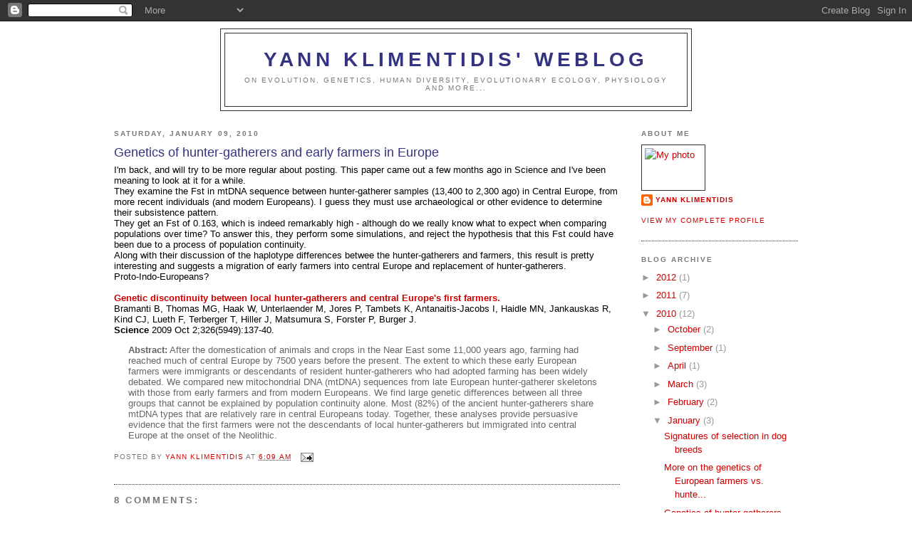

--- FILE ---
content_type: text/html; charset=UTF-8
request_url: https://yannklimentidis.blogspot.com/2010/01/genetics-of-hunter-gatherers-and-early.html?showComment=1263086529479
body_size: 13321
content:
<!DOCTYPE html>
<html xmlns='http://www.w3.org/1999/xhtml' xmlns:b='http://www.google.com/2005/gml/b' xmlns:data='http://www.google.com/2005/gml/data' xmlns:expr='http://www.google.com/2005/gml/expr'>
<head>
<link href='https://www.blogger.com/static/v1/widgets/2944754296-widget_css_bundle.css' rel='stylesheet' type='text/css'/>
<meta content='vsqQFoz4aHdcniPPk1HhZQXe31wkF8fvpIV/jE4CkGI=' name='verify-v1'/>
<meta content='text/html; charset=UTF-8' http-equiv='Content-Type'/>
<meta content='blogger' name='generator'/>
<link href='https://yannklimentidis.blogspot.com/favicon.ico' rel='icon' type='image/x-icon'/>
<link href='http://yannklimentidis.blogspot.com/2010/01/genetics-of-hunter-gatherers-and-early.html' rel='canonical'/>
<link rel="alternate" type="application/atom+xml" title="Yann Klimentidis&#39; Weblog - Atom" href="https://yannklimentidis.blogspot.com/feeds/posts/default" />
<link rel="alternate" type="application/rss+xml" title="Yann Klimentidis&#39; Weblog - RSS" href="https://yannklimentidis.blogspot.com/feeds/posts/default?alt=rss" />
<link rel="service.post" type="application/atom+xml" title="Yann Klimentidis&#39; Weblog - Atom" href="https://www.blogger.com/feeds/23084925/posts/default" />

<!--Can't find substitution for tag [blog.ieCssRetrofitLinks]-->
<meta content='http://yannklimentidis.blogspot.com/2010/01/genetics-of-hunter-gatherers-and-early.html' property='og:url'/>
<meta content='Genetics of hunter-gatherers and early farmers in Europe' property='og:title'/>
<meta content='I&#39;m back, and will try to be more regular about posting. This paper came out a few months ago in Science and I&#39;ve been meaning to look at it...' property='og:description'/>
<title>Yann Klimentidis' Weblog: Genetics of hunter-gatherers and early farmers in Europe</title>
<link href='http://klimentidis.googlepages.com/preview_16x16.png' rel='shortcut icon'/>
<style id='page-skin-1' type='text/css'><!--
/*
-----------------------------------------------
Blogger Template Style
Name:     Minima Black
Designer: Douglas Bowman
URL:      www.stopdesign.com
Date:     26 Feb 2004
Updated by: Blogger Team
----------------------------------------------- */
/* Variable definitions
====================
<Variable name="bgcolor" description="Page Background Color"
type="color" default="#000">
<Variable name="textcolor" description="Text Color"
type="color" default="#ccc">
<Variable name="linkcolor" description="Link Color"
type="color" default="#9ad">
<Variable name="pagetitlecolor" description="Blog Title Color"
type="color" default="#ccc">
<Variable name="descriptioncolor" description="Blog Description Color"
type="color" default="#777">
<Variable name="titlecolor" description="Post Title Color"
type="color" default="#ad9">
<Variable name="bordercolor" description="Border Color"
type="color" default="#333">
<Variable name="sidebarcolor" description="Sidebar Title Color"
type="color" default="#777">
<Variable name="sidebartextcolor" description="Sidebar Text Color"
type="color" default="#999">
<Variable name="visitedlinkcolor" description="Visited Link Color"
type="color" default="#a7a">
<Variable name="bodyfont" description="Text Font"
type="font" default="normal normal 100% 'Trebuchet MS',Trebuchet,Verdana,Sans-serif">
<Variable name="headerfont" description="Sidebar Title Font"
type="font"
default="normal bold 78% 'Trebuchet MS',Trebuchet,Arial,Verdana,Sans-serif">
<Variable name="pagetitlefont" description="Blog Title Font"
type="font"
default="normal bold 200% 'Trebuchet MS',Trebuchet,Verdana,Sans-serif">
<Variable name="descriptionfont" description="Blog Description Font"
type="font"
default="normal normal 78% 'Trebuchet MS', Trebuchet, Verdana, Sans-serif">
<Variable name="postfooterfont" description="Post Footer Font"
type="font"
default="normal normal 78% 'Trebuchet MS', Trebuchet, Arial, Verdana, Sans-serif">
*/
/* Use this with templates/template-twocol.html */
body {
background:#ffffff;
margin:0;
color:#000000;
font: x-small "Trebuchet MS", Trebuchet, Verdana, Sans-serif;
font-size/* */:/**/small;
font-size: /**/small;
text-align: center;
}
a:link {
color:#cc0000;
text-decoration:none;
}
a:visited {
color:#aa77aa;
text-decoration:none;
}
a:hover {
color:#333380;
text-decoration:underline;
}
a img {
border-width:0;
}
/* Header
-----------------------------------------------
*/
#header-wrapper {
width:660px;
margin:0 auto 10px;
border:1px solid #333333;
}
#header-inner {
background-position: center;
margin-left: auto;
margin-right: auto;
}
#header {
margin: 5px;
border: 1px solid #333333;
text-align: center;
color:#333380;
}
#header h1 {
margin:5px 5px 0;
padding:15px 20px .25em;
line-height:1.2em;
text-transform:uppercase;
letter-spacing:.2em;
font: normal bold 218% Trebuchet, Trebuchet MS, Arial, sans-serif;
}
#header a {
color:#333380;
text-decoration:none;
}
#header a:hover {
color:#333380;
}
#header .description {
margin:0 5px 5px;
padding:0 20px 15px;
max-width:700px;
text-transform:uppercase;
letter-spacing:.2em;
line-height: 1.4em;
font: normal normal 78% 'Trebuchet MS', Trebuchet, Verdana, Sans-serif;
color: #777777;
}
#header img {
margin-left: auto;
margin-right: auto;
}
/* Outer-Wrapper
----------------------------------------------- */
#outer-wrapper {
width: 960px;
margin:0 auto;
padding:10px;
text-align:left;
font: normal normal 100% Verdana, sans-serif;
}
#main-wrapper {
width: 710px;
float: left;
word-wrap: break-word; /* fix for long text breaking sidebar float in IE */
overflow: hidden;     /* fix for long non-text content breaking IE sidebar float */
}
#sidebar-wrapper {
width: 220px;
float: right;
word-wrap: break-word; /* fix for long text breaking sidebar float in IE */
overflow: hidden;     /* fix for long non-text content breaking IE sidebar float */
}
/* Headings
----------------------------------------------- */
h2 {
margin:1.5em 0 .75em;
font:normal bold 78% 'Trebuchet MS',Trebuchet,Arial,Verdana,Sans-serif;
line-height: 1.4em;
text-transform:uppercase;
letter-spacing:.2em;
color:#777777;
}
/* Posts
-----------------------------------------------
*/
h2.date-header {
margin:1.5em 0 .5em;
}
.post {
margin:.5em 0 0.5em;
border-bottom:1px dotted #333333;
padding-bottom:1.5em;
}
.post h3 {
margin:.25em 0 0;
padding:0 0 4px;
font-size:140%;
font-weight:normal;
line-height:1.4em;
color:#333380;
}
.post h3 a, .post h3 a:visited, .post h3 strong {
display:block;
text-decoration:none;
color:#333380;
font-weight:bold;
}
.post h3 strong, .post h3 a:hover {
color:#000000;
}
.post p {
margin:0 0 .75em;
line-height:1.6em;
}
.post-footer {
margin: .75em 0;
color:#777777;
text-transform:uppercase;
letter-spacing:.1em;
font: normal normal 78% 'Trebuchet MS', Trebuchet, Arial, Verdana, Sans-serif;
line-height: 1.4em;
}
.comment-link {
margin-left:.6em;
}
.post img {
padding:4px;
border:1px solid #333333;
}
.post blockquote {
margin:1em 20px;
}
.post blockquote p {
margin:.75em 0;
}
/* Comments
----------------------------------------------- */
#comments h4 {
margin:1em 0;
font-weight: bold;
line-height: 1.4em;
text-transform:uppercase;
letter-spacing:.2em;
color: #777777;
}
#comments-block {
margin:1em 0 1.5em;
line-height:1.6em;
}
#comments-block .comment-author {
margin:.5em 0;
}
#comments-block .comment-body {
margin:.25em 0 0;
}
#comments-block .comment-footer {
margin:-.25em 0 2em;
line-height: 1.4em;
text-transform:uppercase;
letter-spacing:.1em;
}
#comments-block .comment-body p {
margin:0 0 .75em;
}
.deleted-comment {
font-style:italic;
color:gray;
}
.feed-links {
clear: both;
line-height: 2.5em;
}
#blog-pager-newer-link {
float: left;
}
#blog-pager-older-link {
float: right;
}
#blog-pager {
text-align: center;
}
/* Sidebar Content
----------------------------------------------- */
.sidebar {
color: #999999;
line-height: 1.5em;
}
.sidebar ul {
list-style:none;
margin:0 0 0;
padding:0 0 0;
}
.sidebar li {
margin:0;
padding:0 0 .25em 15px;
text-indent:-15px;
line-height:1.5em;
}
.sidebar .widget, .main .widget {
border-bottom:1px dotted #333333;
margin:0 0 1.5em;
padding:0 0 1.5em;
}
.main .Blog {
border-bottom-width: 0;
}
/* Profile
----------------------------------------------- */
.profile-img {
float: left;
margin: 0 5px 5px 0;
padding: 4px;
border: 1px solid #333333;
}
.profile-data {
margin:0;
text-transform:uppercase;
letter-spacing:.1em;
font: normal normal 78% 'Trebuchet MS', Trebuchet, Arial, Verdana, Sans-serif;
color: #777777;
font-weight: bold;
line-height: 1.6em;
}
.profile-datablock {
margin:.5em 0 .5em;
}
.profile-textblock {
margin: 0.5em 0;
line-height: 1.6em;
}
.profile-link {
font: normal normal 78% 'Trebuchet MS', Trebuchet, Arial, Verdana, Sans-serif;
text-transform: uppercase;
letter-spacing: .1em;
}
/* Footer
----------------------------------------------- */
#footer {
width:660px;
clear:both;
margin:0 auto;
padding-top:15px;
line-height: 1.6em;
text-transform:uppercase;
letter-spacing:.1em;
text-align: center;
}
/** Page structure tweaks for layout editor wireframe */
body#layout #header {
margin-left: 0px;
margin-right: 0px;
}

--></style>
<link href='https://www.blogger.com/dyn-css/authorization.css?targetBlogID=23084925&amp;zx=255a0e9f-d5ae-4bec-81f4-d3aef5ff725c' media='none' onload='if(media!=&#39;all&#39;)media=&#39;all&#39;' rel='stylesheet'/><noscript><link href='https://www.blogger.com/dyn-css/authorization.css?targetBlogID=23084925&amp;zx=255a0e9f-d5ae-4bec-81f4-d3aef5ff725c' rel='stylesheet'/></noscript>
<meta name='google-adsense-platform-account' content='ca-host-pub-1556223355139109'/>
<meta name='google-adsense-platform-domain' content='blogspot.com'/>

</head>
<body>
<div class='navbar section' id='navbar'><div class='widget Navbar' data-version='1' id='Navbar1'><script type="text/javascript">
    function setAttributeOnload(object, attribute, val) {
      if(window.addEventListener) {
        window.addEventListener('load',
          function(){ object[attribute] = val; }, false);
      } else {
        window.attachEvent('onload', function(){ object[attribute] = val; });
      }
    }
  </script>
<div id="navbar-iframe-container"></div>
<script type="text/javascript" src="https://apis.google.com/js/platform.js"></script>
<script type="text/javascript">
      gapi.load("gapi.iframes:gapi.iframes.style.bubble", function() {
        if (gapi.iframes && gapi.iframes.getContext) {
          gapi.iframes.getContext().openChild({
              url: 'https://www.blogger.com/navbar/23084925?po\x3d8602490260092541732\x26origin\x3dhttps://yannklimentidis.blogspot.com',
              where: document.getElementById("navbar-iframe-container"),
              id: "navbar-iframe"
          });
        }
      });
    </script><script type="text/javascript">
(function() {
var script = document.createElement('script');
script.type = 'text/javascript';
script.src = '//pagead2.googlesyndication.com/pagead/js/google_top_exp.js';
var head = document.getElementsByTagName('head')[0];
if (head) {
head.appendChild(script);
}})();
</script>
</div></div>
<div id='outer-wrapper'><div id='wrap2'>
<!-- skip links for text browsers -->
<span id='skiplinks' style='display:none;'>
<a href='#main'>skip to main </a> |
      <a href='#sidebar'>skip to sidebar</a>
</span>
<div id='header-wrapper'>
<div class='header section' id='header'><div class='widget Header' data-version='1' id='Header1'>
<div id='header-inner'>
<div class='titlewrapper'>
<h1 class='title'>
<a href='https://yannklimentidis.blogspot.com/'>
Yann Klimentidis' Weblog
</a>
</h1>
</div>
<div class='descriptionwrapper'>
<p class='description'><span>on evolution, genetics, human diversity, evolutionary ecology, physiology and more...</span></p>
</div>
</div>
</div></div>
</div>
<div id='content-wrapper'>
<div id='main-wrapper'>
<div class='main section' id='main'><div class='widget Blog' data-version='1' id='Blog1'>
<div class='blog-posts hfeed'>

          <div class="date-outer">
        
<h2 class='date-header'><span>Saturday, January 09, 2010</span></h2>

          <div class="date-posts">
        
<div class='post-outer'>
<div class='post hentry uncustomized-post-template' itemprop='blogPost' itemscope='itemscope' itemtype='http://schema.org/BlogPosting'>
<meta content='23084925' itemprop='blogId'/>
<meta content='8602490260092541732' itemprop='postId'/>
<a name='8602490260092541732'></a>
<h3 class='post-title entry-title' itemprop='name'>
Genetics of hunter-gatherers and early farmers in Europe
</h3>
<div class='post-header'>
<div class='post-header-line-1'></div>
</div>
<div class='post-body entry-content' id='post-body-8602490260092541732' itemprop='description articleBody'>
I'm back, and will try to be more regular about posting. This paper came out a few months ago in Science and I've been meaning to look at it for a while.<br />They examine the Fst in mtDNA sequence between hunter-gatherer samples (13,400 to 2,300 ago) in Central Europe, from more recent individuals (and modern Europeans). I guess they must use archaeological or other evidence to determine their subsistence pattern.<br />They get an Fst of 0.163, which is indeed remarkably high - although do we really know what to expect when comparing populations over time? To answer this, they perform some simulations, and reject the hypothesis that this Fst could have been due to a process of population continuity.<br />Along with their discussion of the haplotype differences betwee the hunter-gatherers and farmers, this result is pretty interesting and suggests a migration of early farmers into central Europe and replacement of hunter-gatherers.<br />Proto-Indo-Europeans?<br /><br /><a href="http://www.sciencemag.org/cgi/content/abstract/326/5949/137"><span style="font-weight: bold;">Genetic discontinuity between local hunter-gatherers and central Europe's first farmers.</span></a><br />Bramanti B, Thomas MG, Haak W, Unterlaender M, Jores P, Tambets K, Antanaitis-Jacobs I, Haidle MN, Jankauskas R, Kind CJ, Lueth F, Terberger T, Hiller J, Matsumura S, Forster P, Burger J.<br /><span style="font-weight: bold;">Science</span> 2009 Oct 2;326(5949):137-40.<br /><span style="font-weight: bold;"></span><blockquote style="color: rgb(102, 102, 102);"><span style="font-weight: bold;">Abstract:</span> After the domestication of animals and crops in the Near East some 11,000 years ago, farming had reached much of central Europe by 7500 years before the present. The extent to which these early European farmers were immigrants or descendants of resident hunter-gatherers who had adopted farming has been widely debated. We compared new mitochondrial DNA (mtDNA) sequences from late European hunter-gatherer skeletons with those from early farmers and from modern Europeans. We find large genetic differences between all three groups that cannot be explained by population continuity alone. Most (82%) of the ancient hunter-gatherers share mtDNA types that are relatively rare in central Europeans today. Together, these analyses provide persuasive evidence that the first farmers were not the descendants of local hunter-gatherers but immigrated into central Europe at the onset of the Neolithic.</blockquote>
<div style='clear: both;'></div>
</div>
<div class='post-footer'>
<div class='post-footer-line post-footer-line-1'>
<span class='post-author vcard'>
Posted by
<span class='fn' itemprop='author' itemscope='itemscope' itemtype='http://schema.org/Person'>
<meta content='https://www.blogger.com/profile/08967411331213363781' itemprop='url'/>
<a class='g-profile' href='https://www.blogger.com/profile/08967411331213363781' rel='author' title='author profile'>
<span itemprop='name'>Yann Klimentidis</span>
</a>
</span>
</span>
<span class='post-timestamp'>
at
<meta content='http://yannklimentidis.blogspot.com/2010/01/genetics-of-hunter-gatherers-and-early.html' itemprop='url'/>
<a class='timestamp-link' href='https://yannklimentidis.blogspot.com/2010/01/genetics-of-hunter-gatherers-and-early.html' rel='bookmark' title='permanent link'><abbr class='published' itemprop='datePublished' title='2010-01-09T06:09:00-07:00'>6:09 AM</abbr></a>
</span>
<span class='post-comment-link'>
</span>
<span class='post-icons'>
<span class='item-action'>
<a href='https://www.blogger.com/email-post/23084925/8602490260092541732' title='Email Post'>
<img alt='' class='icon-action' height='13' src='https://resources.blogblog.com/img/icon18_email.gif' width='18'/>
</a>
</span>
<span class='item-control blog-admin pid-1730351713'>
<a href='https://www.blogger.com/post-edit.g?blogID=23084925&postID=8602490260092541732&from=pencil' title='Edit Post'>
<img alt='' class='icon-action' height='18' src='https://resources.blogblog.com/img/icon18_edit_allbkg.gif' width='18'/>
</a>
</span>
</span>
<div class='post-share-buttons goog-inline-block'>
</div>
</div>
<div class='post-footer-line post-footer-line-2'>
<span class='post-labels'>
</span>
</div>
<div class='post-footer-line post-footer-line-3'>
<span class='post-location'>
</span>
</div>
</div>
</div>
<div class='comments' id='comments'>
<a name='comments'></a>
<h4>8 comments:</h4>
<div id='Blog1_comments-block-wrapper'>
<dl class='avatar-comment-indent' id='comments-block'>
<dt class='comment-author ' id='c8772679126711643759'>
<a name='c8772679126711643759'></a>
<div class="avatar-image-container vcard"><span dir="ltr"><a href="https://www.blogger.com/profile/12369840391933337204" target="" rel="nofollow" onclick="" class="avatar-hovercard" id="av-8772679126711643759-12369840391933337204"><img src="https://resources.blogblog.com/img/blank.gif" width="35" height="35" class="delayLoad" style="display: none;" longdesc="//blogger.googleusercontent.com/img/b/R29vZ2xl/AVvXsEgiHCR_ZPNXqrmnFDAoN7A10J1JiuXMRybsEwzHaaDfwfT5qC-oUkEoCuUce5SJmaPb5XBUpLHccw3JQQb6HL-YZLxXBCZYGrL1R2rLeu6ZMkDe-KV0v7CbOiF4tNjO/s45-c/neuk-bosquejo.jpg" alt="" title="Maju">

<noscript><img src="//blogger.googleusercontent.com/img/b/R29vZ2xl/AVvXsEgiHCR_ZPNXqrmnFDAoN7A10J1JiuXMRybsEwzHaaDfwfT5qC-oUkEoCuUce5SJmaPb5XBUpLHccw3JQQb6HL-YZLxXBCZYGrL1R2rLeu6ZMkDe-KV0v7CbOiF4tNjO/s45-c/neuk-bosquejo.jpg" width="35" height="35" class="photo" alt=""></noscript></a></span></div>
<a href='https://www.blogger.com/profile/12369840391933337204' rel='nofollow'>Maju</a>
said...
</dt>
<dd class='comment-body' id='Blog1_cmt-8772679126711643759'>
<p>
Welcome back. :)<br /><br />I must say I find Bramanti&#39;s paper pretty good in the context of what has been done on aDNA. They bothered checking for coding region mutations, resolving nearly all doubts re. the haplogroup adscription (HVS-only research is what has dominated the field and leaves way too many incognites). However some of the populations they study are in fact hunter-gatherers from the Neolithic period and very possibly reverted hunter-gatherers with a direct connection with the Dniepr-Don Neolithic. But at least the Swabian data is from true Paleolithic and Epipaleolithic peoples and that is quite revealing. <br /><br />Another limitation is that they use Haaks&#39; data for Danubian Neolithics, and this is based on HVS-only sequences and oversampled certain (minor and peripherical) region of East Germany. So the conclusions are not so clear after all. <br /><br /><i>Proto-Indo-Europeans?</i><br /><br />Probably not. <br /><br />I have reviewed all the aDNA data for Europe <a href="http://leherensuge.blogspot.com/2009/10/european-ancient-mtdna-in-sequential.html" rel="nofollow">in this post</a> and late Chalcolithic/Bronze Kurgan-derived IEs have different signatures, with much less T and no N1a anymore (instead K and H are dominant but varying from place and specially period, U5 also reappears for Urnfields Low Saxony).
</p>
</dd>
<dd class='comment-footer'>
<span class='comment-timestamp'>
<a href='https://yannklimentidis.blogspot.com/2010/01/genetics-of-hunter-gatherers-and-early.html?showComment=1263077735807#c8772679126711643759' title='comment permalink'>
3:55 PM
</a>
<span class='item-control blog-admin pid-181464454'>
<a class='comment-delete' href='https://www.blogger.com/comment/delete/23084925/8772679126711643759' title='Delete Comment'>
<img src='https://resources.blogblog.com/img/icon_delete13.gif'/>
</a>
</span>
</span>
</dd>
<dt class='comment-author blog-author' id='c8701163535987025130'>
<a name='c8701163535987025130'></a>
<div class="avatar-image-container vcard"><span dir="ltr"><a href="https://www.blogger.com/profile/08967411331213363781" target="" rel="nofollow" onclick="" class="avatar-hovercard" id="av-8701163535987025130-08967411331213363781"><img src="https://resources.blogblog.com/img/blank.gif" width="35" height="35" class="delayLoad" style="display: none;" longdesc="//4.bp.blogspot.com/_dRj9DN75euI/Sat1aLbaZrI/AAAAAAAAAio/pW2BE9OQ0e0/S45-s35/250014403_de95e200d9.jpg" alt="" title="Yann Klimentidis">

<noscript><img src="//4.bp.blogspot.com/_dRj9DN75euI/Sat1aLbaZrI/AAAAAAAAAio/pW2BE9OQ0e0/S45-s35/250014403_de95e200d9.jpg" width="35" height="35" class="photo" alt=""></noscript></a></span></div>
<a href='https://www.blogger.com/profile/08967411331213363781' rel='nofollow'>Yann Klimentidis</a>
said...
</dt>
<dd class='comment-body' id='Blog1_cmt-8701163535987025130'>
<p>
Thanks for the info Maju.
</p>
</dd>
<dd class='comment-footer'>
<span class='comment-timestamp'>
<a href='https://yannklimentidis.blogspot.com/2010/01/genetics-of-hunter-gatherers-and-early.html?showComment=1263086529479#c8701163535987025130' title='comment permalink'>
6:22 PM
</a>
<span class='item-control blog-admin pid-1730351713'>
<a class='comment-delete' href='https://www.blogger.com/comment/delete/23084925/8701163535987025130' title='Delete Comment'>
<img src='https://resources.blogblog.com/img/icon_delete13.gif'/>
</a>
</span>
</span>
</dd>
<dt class='comment-author ' id='c4692704506335618668'>
<a name='c4692704506335618668'></a>
<div class="avatar-image-container avatar-stock"><span dir="ltr"><a href="http://Snowflake AZ" target="" rel="nofollow" onclick=""><img src="//resources.blogblog.com/img/blank.gif" width="35" height="35" alt="" title="Amber Faith">

</a></span></div>
<a href='http://Snowflake+AZ' rel='nofollow'>Amber Faith</a>
said...
</dt>
<dd class='comment-body' id='Blog1_cmt-4692704506335618668'>
<p>
Fascinating blog in every aspect and article... sidebar question from an artist who paints paleo-scenes and subjects: are there any specific ethnic groups/haplo or otherwise, who possess a discernable sagittal keel?<br />I know a white Welsh-Scots-Nordic father and son, both have modeled for me, who ( like actor Patrick Stewart) have distinct sagittal keels. The father&#39;s keel was especially strong. Both men are 6/6&quot; and 6&#39;8&quot; respectively and have strong jaws. I understand the keel is related to jaw/bite power.<br />The keels so fascinate me ( thinking of Neander &amp; Heidelberg pates...lol) ..then I read only a few modern humans have this feature. Any info or ideas?<br />Thanks..........Amber
</p>
</dd>
<dd class='comment-footer'>
<span class='comment-timestamp'>
<a href='https://yannklimentidis.blogspot.com/2010/01/genetics-of-hunter-gatherers-and-early.html?showComment=1274729575737#c4692704506335618668' title='comment permalink'>
1:32 PM
</a>
<span class='item-control blog-admin pid-260633163'>
<a class='comment-delete' href='https://www.blogger.com/comment/delete/23084925/4692704506335618668' title='Delete Comment'>
<img src='https://resources.blogblog.com/img/icon_delete13.gif'/>
</a>
</span>
</span>
</dd>
<dt class='comment-author blog-author' id='c129055209970763336'>
<a name='c129055209970763336'></a>
<div class="avatar-image-container vcard"><span dir="ltr"><a href="https://www.blogger.com/profile/08967411331213363781" target="" rel="nofollow" onclick="" class="avatar-hovercard" id="av-129055209970763336-08967411331213363781"><img src="https://resources.blogblog.com/img/blank.gif" width="35" height="35" class="delayLoad" style="display: none;" longdesc="//4.bp.blogspot.com/_dRj9DN75euI/Sat1aLbaZrI/AAAAAAAAAio/pW2BE9OQ0e0/S45-s35/250014403_de95e200d9.jpg" alt="" title="Yann Klimentidis">

<noscript><img src="//4.bp.blogspot.com/_dRj9DN75euI/Sat1aLbaZrI/AAAAAAAAAio/pW2BE9OQ0e0/S45-s35/250014403_de95e200d9.jpg" width="35" height="35" class="photo" alt=""></noscript></a></span></div>
<a href='https://www.blogger.com/profile/08967411331213363781' rel='nofollow'>Yann Klimentidis</a>
said...
</dt>
<dd class='comment-body' id='Blog1_cmt-129055209970763336'>
<p>
Amber, I don&#39;t know how common sagittal keels are among modern humans. They&#39;re probably like big brow ridges or other ancestral traits that show up every now and then. I coulnd&#39;t speculate as to what ethnic group would have more of these but if it&#39;s a neanderthal like trait then one might think that they would happen more often in Europeans since there may have been gene flow between moderns and neanderthals in Europe. Sorry can&#39;t be of more help.<br />Yann
</p>
</dd>
<dd class='comment-footer'>
<span class='comment-timestamp'>
<a href='https://yannklimentidis.blogspot.com/2010/01/genetics-of-hunter-gatherers-and-early.html?showComment=1274730881727#c129055209970763336' title='comment permalink'>
1:54 PM
</a>
<span class='item-control blog-admin pid-1730351713'>
<a class='comment-delete' href='https://www.blogger.com/comment/delete/23084925/129055209970763336' title='Delete Comment'>
<img src='https://resources.blogblog.com/img/icon_delete13.gif'/>
</a>
</span>
</span>
</dd>
<dt class='comment-author ' id='c8871857767914534625'>
<a name='c8871857767914534625'></a>
<div class="avatar-image-container avatar-stock"><span dir="ltr"><img src="//resources.blogblog.com/img/blank.gif" width="35" height="35" alt="" title="Amber Faith">

</span></div>
Amber Faith
said...
</dt>
<dd class='comment-body' id='Blog1_cmt-8871857767914534625'>
<p>
Thanks Yann...I appreciate your kind reply. Since human skulls have been such perennial elements in my paintings of Neolithic/megalithic British sites for four decades, they prompt anatomical questions only the genome projects might explain.My subjects&#39; sagittal keels were not splendid crests, like Neanderthals. They are more subtle, like a flattened cord of bone running front nearly to back. Both men reported unusual molar, bicuspid and wisdom tooth roots also... and shocked dentists. ;) lol Also, both men reported to me surviving, unconcussed, direct head traumas in severe past accidents.<br />it has always puzzled me. Now with the newly-announced results of N + MH mixing, the Y-line mysteries of my favourite models may be explained.<br />I am now hooked on your blog posts!<br />cheers!<br />Amber
</p>
</dd>
<dd class='comment-footer'>
<span class='comment-timestamp'>
<a href='https://yannklimentidis.blogspot.com/2010/01/genetics-of-hunter-gatherers-and-early.html?showComment=1274740771367#c8871857767914534625' title='comment permalink'>
4:39 PM
</a>
<span class='item-control blog-admin pid-260633163'>
<a class='comment-delete' href='https://www.blogger.com/comment/delete/23084925/8871857767914534625' title='Delete Comment'>
<img src='https://resources.blogblog.com/img/icon_delete13.gif'/>
</a>
</span>
</span>
</dd>
<dt class='comment-author ' id='c7327700026502871886'>
<a name='c7327700026502871886'></a>
<div class="avatar-image-container vcard"><span dir="ltr"><a href="https://www.blogger.com/profile/00060647547250667963" target="" rel="nofollow" onclick="" class="avatar-hovercard" id="av-7327700026502871886-00060647547250667963"><img src="https://resources.blogblog.com/img/blank.gif" width="35" height="35" class="delayLoad" style="display: none;" longdesc="//4.bp.blogspot.com/_jSAffnzblEQ/SkaTyHlLaXI/AAAAAAAAAAk/tRIVa6lO5sM/S45-s35/Display%2BImage%2B1.png" alt="" title="Lou Alvis">

<noscript><img src="//4.bp.blogspot.com/_jSAffnzblEQ/SkaTyHlLaXI/AAAAAAAAAAk/tRIVa6lO5sM/S45-s35/Display%2BImage%2B1.png" width="35" height="35" class="photo" alt=""></noscript></a></span></div>
<a href='https://www.blogger.com/profile/00060647547250667963' rel='nofollow'>Lou Alvis</a>
said...
</dt>
<dd class='comment-body' id='Blog1_cmt-7327700026502871886'>
<p>
Amber, i posted in an unrelated blog here, about the newest studies of genetic signals of neanderthal in modern human populations.<br />http://www.eurekalert.org/pub_releases/2010-05/uoc--ngy042810.php<br /><br />though this study is inconclusive as regards significant functional operation of this genetic signal,  (only 1-4%) it does leave open the door to possible morphological changes and traits ) e.g. RDH-MC1 variant. I have a special interest in early human populations in west Eurasia, with emphasis on population replacement and genetic bottlenecking. Always weilling to share data.<br />I have seen this sagittal crest myself , in very small percentages of the population, as well as other anomalous cranial features.<br />I would love to look at your Illustrations, hopefully you have posted some online <br />and I too am now hooked on Yann&#39;s delightful blog.
</p>
</dd>
<dd class='comment-footer'>
<span class='comment-timestamp'>
<a href='https://yannklimentidis.blogspot.com/2010/01/genetics-of-hunter-gatherers-and-early.html?showComment=1274883392361#c7327700026502871886' title='comment permalink'>
8:16 AM
</a>
<span class='item-control blog-admin pid-1955439977'>
<a class='comment-delete' href='https://www.blogger.com/comment/delete/23084925/7327700026502871886' title='Delete Comment'>
<img src='https://resources.blogblog.com/img/icon_delete13.gif'/>
</a>
</span>
</span>
</dd>
<dt class='comment-author ' id='c8516222635793371974'>
<a name='c8516222635793371974'></a>
<div class="avatar-image-container avatar-stock"><span dir="ltr"><a href="http://www.9dollarperhead.com/" target="" rel="nofollow" onclick=""><img src="//resources.blogblog.com/img/blank.gif" width="35" height="35" alt="" title="price per head">

</a></span></div>
<a href='http://www.9dollarperhead.com/' rel='nofollow'>price per head</a>
said...
</dt>
<dd class='comment-body' id='Blog1_cmt-8516222635793371974'>
<p>
Another limitation is that they use Haaks&#39; data for Danubian Neolithics, and this is based on HVS-only sequences and oversampled certain (minor and peripherical) region of East Germany. So the conclusions are not so clear after all.
</p>
</dd>
<dd class='comment-footer'>
<span class='comment-timestamp'>
<a href='https://yannklimentidis.blogspot.com/2010/01/genetics-of-hunter-gatherers-and-early.html?showComment=1346804914951#c8516222635793371974' title='comment permalink'>
6:28 PM
</a>
<span class='item-control blog-admin pid-260633163'>
<a class='comment-delete' href='https://www.blogger.com/comment/delete/23084925/8516222635793371974' title='Delete Comment'>
<img src='https://resources.blogblog.com/img/icon_delete13.gif'/>
</a>
</span>
</span>
</dd>
<dt class='comment-author ' id='c2388366664660142942'>
<a name='c2388366664660142942'></a>
<div class="avatar-image-container avatar-stock"><span dir="ltr"><a href="https://www.blogger.com/profile/18258275886977731186" target="" rel="nofollow" onclick="" class="avatar-hovercard" id="av-2388366664660142942-18258275886977731186"><img src="//www.blogger.com/img/blogger_logo_round_35.png" width="35" height="35" alt="" title="Unknown">

</a></span></div>
<a href='https://www.blogger.com/profile/18258275886977731186' rel='nofollow'>Unknown</a>
said...
</dt>
<dd class='comment-body' id='Blog1_cmt-2388366664660142942'>
<p>
To anyone who may read this, I may have some insight into saggital keels. All the men in my family display pronounced saggital keels along with broad chins and naturally immense necks (My saggital keel at its highest is an inch above the smooth surface of my skull, starting at the beggining of my hairline and tapers down naturally with the back of my skull) <br /><br />There is a large amount of evidence pointing towards my family having Indo-European roots but still speculation. Also a blood test of the patriarchal members of my family stated we had &quot;abnormal amounts of Neanderthal DNA&quot;. <br /><br />But who&#39;s to say it&#39;s connected. (Also my cousins born of the matriarchal side of the family do not share this characteristic, it seems to be strictly contained to the Y gene)
</p>
</dd>
<dd class='comment-footer'>
<span class='comment-timestamp'>
<a href='https://yannklimentidis.blogspot.com/2010/01/genetics-of-hunter-gatherers-and-early.html?showComment=1436327496643#c2388366664660142942' title='comment permalink'>
9:51 PM
</a>
<span class='item-control blog-admin pid-1024873909'>
<a class='comment-delete' href='https://www.blogger.com/comment/delete/23084925/2388366664660142942' title='Delete Comment'>
<img src='https://resources.blogblog.com/img/icon_delete13.gif'/>
</a>
</span>
</span>
</dd>
</dl>
</div>
<p class='comment-footer'>
<a href='https://www.blogger.com/comment/fullpage/post/23084925/8602490260092541732' onclick='javascript:window.open(this.href, "bloggerPopup", "toolbar=0,location=0,statusbar=1,menubar=0,scrollbars=yes,width=640,height=500"); return false;'>Post a Comment</a>
</p>
</div>
</div>

        </div></div>
      
</div>
<div class='blog-pager' id='blog-pager'>
<span id='blog-pager-newer-link'>
<a class='blog-pager-newer-link' href='https://yannklimentidis.blogspot.com/2010/01/more-on-genetics-of-european-farmers-vs.html' id='Blog1_blog-pager-newer-link' title='Newer Post'>Newer Post</a>
</span>
<span id='blog-pager-older-link'>
<a class='blog-pager-older-link' href='https://yannklimentidis.blogspot.com/2009/09/are-uyghurs-recent-or-ancient.html' id='Blog1_blog-pager-older-link' title='Older Post'>Older Post</a>
</span>
<a class='home-link' href='https://yannklimentidis.blogspot.com/'>Home</a>
</div>
<div class='clear'></div>
<div class='post-feeds'>
</div>
</div></div>
</div>
<div id='sidebar-wrapper'>
<div class='sidebar section' id='sidebar'><div class='widget Profile' data-version='1' id='Profile1'>
<h2>About Me</h2>
<div class='widget-content'>
<a href='https://www.blogger.com/profile/08967411331213363781'><img alt='My photo' class='profile-img' height='55' src='//static.flickr.com/85/250014403_de95e200d9.jpg' width='80'/></a>
<dl class='profile-datablock'>
<dt class='profile-data'>
<a class='profile-name-link g-profile' href='https://www.blogger.com/profile/08967411331213363781' rel='author' style='background-image: url(//www.blogger.com/img/logo-16.png);'>
Yann Klimentidis
</a>
</dt>
</dl>
<a class='profile-link' href='https://www.blogger.com/profile/08967411331213363781' rel='author'>View my complete profile</a>
<div class='clear'></div>
</div>
</div><div class='widget BlogArchive' data-version='1' id='BlogArchive1'>
<h2>Blog Archive</h2>
<div class='widget-content'>
<div id='ArchiveList'>
<div id='BlogArchive1_ArchiveList'>
<ul class='hierarchy'>
<li class='archivedate collapsed'>
<a class='toggle' href='javascript:void(0)'>
<span class='zippy'>

        &#9658;&#160;
      
</span>
</a>
<a class='post-count-link' href='https://yannklimentidis.blogspot.com/2012/'>
2012
</a>
<span class='post-count' dir='ltr'>(1)</span>
<ul class='hierarchy'>
<li class='archivedate collapsed'>
<a class='toggle' href='javascript:void(0)'>
<span class='zippy'>

        &#9658;&#160;
      
</span>
</a>
<a class='post-count-link' href='https://yannklimentidis.blogspot.com/2012/03/'>
March
</a>
<span class='post-count' dir='ltr'>(1)</span>
</li>
</ul>
</li>
</ul>
<ul class='hierarchy'>
<li class='archivedate collapsed'>
<a class='toggle' href='javascript:void(0)'>
<span class='zippy'>

        &#9658;&#160;
      
</span>
</a>
<a class='post-count-link' href='https://yannklimentidis.blogspot.com/2011/'>
2011
</a>
<span class='post-count' dir='ltr'>(7)</span>
<ul class='hierarchy'>
<li class='archivedate collapsed'>
<a class='toggle' href='javascript:void(0)'>
<span class='zippy'>

        &#9658;&#160;
      
</span>
</a>
<a class='post-count-link' href='https://yannklimentidis.blogspot.com/2011/10/'>
October
</a>
<span class='post-count' dir='ltr'>(2)</span>
</li>
</ul>
<ul class='hierarchy'>
<li class='archivedate collapsed'>
<a class='toggle' href='javascript:void(0)'>
<span class='zippy'>

        &#9658;&#160;
      
</span>
</a>
<a class='post-count-link' href='https://yannklimentidis.blogspot.com/2011/06/'>
June
</a>
<span class='post-count' dir='ltr'>(1)</span>
</li>
</ul>
<ul class='hierarchy'>
<li class='archivedate collapsed'>
<a class='toggle' href='javascript:void(0)'>
<span class='zippy'>

        &#9658;&#160;
      
</span>
</a>
<a class='post-count-link' href='https://yannklimentidis.blogspot.com/2011/02/'>
February
</a>
<span class='post-count' dir='ltr'>(2)</span>
</li>
</ul>
<ul class='hierarchy'>
<li class='archivedate collapsed'>
<a class='toggle' href='javascript:void(0)'>
<span class='zippy'>

        &#9658;&#160;
      
</span>
</a>
<a class='post-count-link' href='https://yannklimentidis.blogspot.com/2011/01/'>
January
</a>
<span class='post-count' dir='ltr'>(2)</span>
</li>
</ul>
</li>
</ul>
<ul class='hierarchy'>
<li class='archivedate expanded'>
<a class='toggle' href='javascript:void(0)'>
<span class='zippy toggle-open'>

        &#9660;&#160;
      
</span>
</a>
<a class='post-count-link' href='https://yannklimentidis.blogspot.com/2010/'>
2010
</a>
<span class='post-count' dir='ltr'>(12)</span>
<ul class='hierarchy'>
<li class='archivedate collapsed'>
<a class='toggle' href='javascript:void(0)'>
<span class='zippy'>

        &#9658;&#160;
      
</span>
</a>
<a class='post-count-link' href='https://yannklimentidis.blogspot.com/2010/10/'>
October
</a>
<span class='post-count' dir='ltr'>(2)</span>
</li>
</ul>
<ul class='hierarchy'>
<li class='archivedate collapsed'>
<a class='toggle' href='javascript:void(0)'>
<span class='zippy'>

        &#9658;&#160;
      
</span>
</a>
<a class='post-count-link' href='https://yannklimentidis.blogspot.com/2010/09/'>
September
</a>
<span class='post-count' dir='ltr'>(1)</span>
</li>
</ul>
<ul class='hierarchy'>
<li class='archivedate collapsed'>
<a class='toggle' href='javascript:void(0)'>
<span class='zippy'>

        &#9658;&#160;
      
</span>
</a>
<a class='post-count-link' href='https://yannklimentidis.blogspot.com/2010/04/'>
April
</a>
<span class='post-count' dir='ltr'>(1)</span>
</li>
</ul>
<ul class='hierarchy'>
<li class='archivedate collapsed'>
<a class='toggle' href='javascript:void(0)'>
<span class='zippy'>

        &#9658;&#160;
      
</span>
</a>
<a class='post-count-link' href='https://yannklimentidis.blogspot.com/2010/03/'>
March
</a>
<span class='post-count' dir='ltr'>(3)</span>
</li>
</ul>
<ul class='hierarchy'>
<li class='archivedate collapsed'>
<a class='toggle' href='javascript:void(0)'>
<span class='zippy'>

        &#9658;&#160;
      
</span>
</a>
<a class='post-count-link' href='https://yannklimentidis.blogspot.com/2010/02/'>
February
</a>
<span class='post-count' dir='ltr'>(2)</span>
</li>
</ul>
<ul class='hierarchy'>
<li class='archivedate expanded'>
<a class='toggle' href='javascript:void(0)'>
<span class='zippy toggle-open'>

        &#9660;&#160;
      
</span>
</a>
<a class='post-count-link' href='https://yannklimentidis.blogspot.com/2010/01/'>
January
</a>
<span class='post-count' dir='ltr'>(3)</span>
<ul class='posts'>
<li><a href='https://yannklimentidis.blogspot.com/2010/01/signatures-of-selection-in-dog-breeds.html'>Signatures of selection in dog breeds</a></li>
<li><a href='https://yannklimentidis.blogspot.com/2010/01/more-on-genetics-of-european-farmers-vs.html'>More on the genetics of European farmers vs. hunte...</a></li>
<li><a href='https://yannklimentidis.blogspot.com/2010/01/genetics-of-hunter-gatherers-and-early.html'>Genetics of hunter-gatherers and early farmers in ...</a></li>
</ul>
</li>
</ul>
</li>
</ul>
<ul class='hierarchy'>
<li class='archivedate collapsed'>
<a class='toggle' href='javascript:void(0)'>
<span class='zippy'>

        &#9658;&#160;
      
</span>
</a>
<a class='post-count-link' href='https://yannklimentidis.blogspot.com/2009/'>
2009
</a>
<span class='post-count' dir='ltr'>(28)</span>
<ul class='hierarchy'>
<li class='archivedate collapsed'>
<a class='toggle' href='javascript:void(0)'>
<span class='zippy'>

        &#9658;&#160;
      
</span>
</a>
<a class='post-count-link' href='https://yannklimentidis.blogspot.com/2009/09/'>
September
</a>
<span class='post-count' dir='ltr'>(2)</span>
</li>
</ul>
<ul class='hierarchy'>
<li class='archivedate collapsed'>
<a class='toggle' href='javascript:void(0)'>
<span class='zippy'>

        &#9658;&#160;
      
</span>
</a>
<a class='post-count-link' href='https://yannklimentidis.blogspot.com/2009/08/'>
August
</a>
<span class='post-count' dir='ltr'>(4)</span>
</li>
</ul>
<ul class='hierarchy'>
<li class='archivedate collapsed'>
<a class='toggle' href='javascript:void(0)'>
<span class='zippy'>

        &#9658;&#160;
      
</span>
</a>
<a class='post-count-link' href='https://yannklimentidis.blogspot.com/2009/07/'>
July
</a>
<span class='post-count' dir='ltr'>(1)</span>
</li>
</ul>
<ul class='hierarchy'>
<li class='archivedate collapsed'>
<a class='toggle' href='javascript:void(0)'>
<span class='zippy'>

        &#9658;&#160;
      
</span>
</a>
<a class='post-count-link' href='https://yannklimentidis.blogspot.com/2009/06/'>
June
</a>
<span class='post-count' dir='ltr'>(2)</span>
</li>
</ul>
<ul class='hierarchy'>
<li class='archivedate collapsed'>
<a class='toggle' href='javascript:void(0)'>
<span class='zippy'>

        &#9658;&#160;
      
</span>
</a>
<a class='post-count-link' href='https://yannklimentidis.blogspot.com/2009/05/'>
May
</a>
<span class='post-count' dir='ltr'>(2)</span>
</li>
</ul>
<ul class='hierarchy'>
<li class='archivedate collapsed'>
<a class='toggle' href='javascript:void(0)'>
<span class='zippy'>

        &#9658;&#160;
      
</span>
</a>
<a class='post-count-link' href='https://yannklimentidis.blogspot.com/2009/04/'>
April
</a>
<span class='post-count' dir='ltr'>(8)</span>
</li>
</ul>
<ul class='hierarchy'>
<li class='archivedate collapsed'>
<a class='toggle' href='javascript:void(0)'>
<span class='zippy'>

        &#9658;&#160;
      
</span>
</a>
<a class='post-count-link' href='https://yannklimentidis.blogspot.com/2009/03/'>
March
</a>
<span class='post-count' dir='ltr'>(3)</span>
</li>
</ul>
<ul class='hierarchy'>
<li class='archivedate collapsed'>
<a class='toggle' href='javascript:void(0)'>
<span class='zippy'>

        &#9658;&#160;
      
</span>
</a>
<a class='post-count-link' href='https://yannklimentidis.blogspot.com/2009/02/'>
February
</a>
<span class='post-count' dir='ltr'>(3)</span>
</li>
</ul>
<ul class='hierarchy'>
<li class='archivedate collapsed'>
<a class='toggle' href='javascript:void(0)'>
<span class='zippy'>

        &#9658;&#160;
      
</span>
</a>
<a class='post-count-link' href='https://yannklimentidis.blogspot.com/2009/01/'>
January
</a>
<span class='post-count' dir='ltr'>(3)</span>
</li>
</ul>
</li>
</ul>
<ul class='hierarchy'>
<li class='archivedate collapsed'>
<a class='toggle' href='javascript:void(0)'>
<span class='zippy'>

        &#9658;&#160;
      
</span>
</a>
<a class='post-count-link' href='https://yannklimentidis.blogspot.com/2008/'>
2008
</a>
<span class='post-count' dir='ltr'>(136)</span>
<ul class='hierarchy'>
<li class='archivedate collapsed'>
<a class='toggle' href='javascript:void(0)'>
<span class='zippy'>

        &#9658;&#160;
      
</span>
</a>
<a class='post-count-link' href='https://yannklimentidis.blogspot.com/2008/12/'>
December
</a>
<span class='post-count' dir='ltr'>(6)</span>
</li>
</ul>
<ul class='hierarchy'>
<li class='archivedate collapsed'>
<a class='toggle' href='javascript:void(0)'>
<span class='zippy'>

        &#9658;&#160;
      
</span>
</a>
<a class='post-count-link' href='https://yannklimentidis.blogspot.com/2008/11/'>
November
</a>
<span class='post-count' dir='ltr'>(12)</span>
</li>
</ul>
<ul class='hierarchy'>
<li class='archivedate collapsed'>
<a class='toggle' href='javascript:void(0)'>
<span class='zippy'>

        &#9658;&#160;
      
</span>
</a>
<a class='post-count-link' href='https://yannklimentidis.blogspot.com/2008/10/'>
October
</a>
<span class='post-count' dir='ltr'>(15)</span>
</li>
</ul>
<ul class='hierarchy'>
<li class='archivedate collapsed'>
<a class='toggle' href='javascript:void(0)'>
<span class='zippy'>

        &#9658;&#160;
      
</span>
</a>
<a class='post-count-link' href='https://yannklimentidis.blogspot.com/2008/09/'>
September
</a>
<span class='post-count' dir='ltr'>(9)</span>
</li>
</ul>
<ul class='hierarchy'>
<li class='archivedate collapsed'>
<a class='toggle' href='javascript:void(0)'>
<span class='zippy'>

        &#9658;&#160;
      
</span>
</a>
<a class='post-count-link' href='https://yannklimentidis.blogspot.com/2008/08/'>
August
</a>
<span class='post-count' dir='ltr'>(9)</span>
</li>
</ul>
<ul class='hierarchy'>
<li class='archivedate collapsed'>
<a class='toggle' href='javascript:void(0)'>
<span class='zippy'>

        &#9658;&#160;
      
</span>
</a>
<a class='post-count-link' href='https://yannklimentidis.blogspot.com/2008/07/'>
July
</a>
<span class='post-count' dir='ltr'>(14)</span>
</li>
</ul>
<ul class='hierarchy'>
<li class='archivedate collapsed'>
<a class='toggle' href='javascript:void(0)'>
<span class='zippy'>

        &#9658;&#160;
      
</span>
</a>
<a class='post-count-link' href='https://yannklimentidis.blogspot.com/2008/06/'>
June
</a>
<span class='post-count' dir='ltr'>(13)</span>
</li>
</ul>
<ul class='hierarchy'>
<li class='archivedate collapsed'>
<a class='toggle' href='javascript:void(0)'>
<span class='zippy'>

        &#9658;&#160;
      
</span>
</a>
<a class='post-count-link' href='https://yannklimentidis.blogspot.com/2008/05/'>
May
</a>
<span class='post-count' dir='ltr'>(5)</span>
</li>
</ul>
<ul class='hierarchy'>
<li class='archivedate collapsed'>
<a class='toggle' href='javascript:void(0)'>
<span class='zippy'>

        &#9658;&#160;
      
</span>
</a>
<a class='post-count-link' href='https://yannklimentidis.blogspot.com/2008/04/'>
April
</a>
<span class='post-count' dir='ltr'>(6)</span>
</li>
</ul>
<ul class='hierarchy'>
<li class='archivedate collapsed'>
<a class='toggle' href='javascript:void(0)'>
<span class='zippy'>

        &#9658;&#160;
      
</span>
</a>
<a class='post-count-link' href='https://yannklimentidis.blogspot.com/2008/03/'>
March
</a>
<span class='post-count' dir='ltr'>(8)</span>
</li>
</ul>
<ul class='hierarchy'>
<li class='archivedate collapsed'>
<a class='toggle' href='javascript:void(0)'>
<span class='zippy'>

        &#9658;&#160;
      
</span>
</a>
<a class='post-count-link' href='https://yannklimentidis.blogspot.com/2008/02/'>
February
</a>
<span class='post-count' dir='ltr'>(20)</span>
</li>
</ul>
<ul class='hierarchy'>
<li class='archivedate collapsed'>
<a class='toggle' href='javascript:void(0)'>
<span class='zippy'>

        &#9658;&#160;
      
</span>
</a>
<a class='post-count-link' href='https://yannklimentidis.blogspot.com/2008/01/'>
January
</a>
<span class='post-count' dir='ltr'>(19)</span>
</li>
</ul>
</li>
</ul>
<ul class='hierarchy'>
<li class='archivedate collapsed'>
<a class='toggle' href='javascript:void(0)'>
<span class='zippy'>

        &#9658;&#160;
      
</span>
</a>
<a class='post-count-link' href='https://yannklimentidis.blogspot.com/2007/'>
2007
</a>
<span class='post-count' dir='ltr'>(247)</span>
<ul class='hierarchy'>
<li class='archivedate collapsed'>
<a class='toggle' href='javascript:void(0)'>
<span class='zippy'>

        &#9658;&#160;
      
</span>
</a>
<a class='post-count-link' href='https://yannklimentidis.blogspot.com/2007/12/'>
December
</a>
<span class='post-count' dir='ltr'>(10)</span>
</li>
</ul>
<ul class='hierarchy'>
<li class='archivedate collapsed'>
<a class='toggle' href='javascript:void(0)'>
<span class='zippy'>

        &#9658;&#160;
      
</span>
</a>
<a class='post-count-link' href='https://yannklimentidis.blogspot.com/2007/11/'>
November
</a>
<span class='post-count' dir='ltr'>(16)</span>
</li>
</ul>
<ul class='hierarchy'>
<li class='archivedate collapsed'>
<a class='toggle' href='javascript:void(0)'>
<span class='zippy'>

        &#9658;&#160;
      
</span>
</a>
<a class='post-count-link' href='https://yannklimentidis.blogspot.com/2007/10/'>
October
</a>
<span class='post-count' dir='ltr'>(16)</span>
</li>
</ul>
<ul class='hierarchy'>
<li class='archivedate collapsed'>
<a class='toggle' href='javascript:void(0)'>
<span class='zippy'>

        &#9658;&#160;
      
</span>
</a>
<a class='post-count-link' href='https://yannklimentidis.blogspot.com/2007/09/'>
September
</a>
<span class='post-count' dir='ltr'>(20)</span>
</li>
</ul>
<ul class='hierarchy'>
<li class='archivedate collapsed'>
<a class='toggle' href='javascript:void(0)'>
<span class='zippy'>

        &#9658;&#160;
      
</span>
</a>
<a class='post-count-link' href='https://yannklimentidis.blogspot.com/2007/08/'>
August
</a>
<span class='post-count' dir='ltr'>(13)</span>
</li>
</ul>
<ul class='hierarchy'>
<li class='archivedate collapsed'>
<a class='toggle' href='javascript:void(0)'>
<span class='zippy'>

        &#9658;&#160;
      
</span>
</a>
<a class='post-count-link' href='https://yannklimentidis.blogspot.com/2007/07/'>
July
</a>
<span class='post-count' dir='ltr'>(18)</span>
</li>
</ul>
<ul class='hierarchy'>
<li class='archivedate collapsed'>
<a class='toggle' href='javascript:void(0)'>
<span class='zippy'>

        &#9658;&#160;
      
</span>
</a>
<a class='post-count-link' href='https://yannklimentidis.blogspot.com/2007/06/'>
June
</a>
<span class='post-count' dir='ltr'>(20)</span>
</li>
</ul>
<ul class='hierarchy'>
<li class='archivedate collapsed'>
<a class='toggle' href='javascript:void(0)'>
<span class='zippy'>

        &#9658;&#160;
      
</span>
</a>
<a class='post-count-link' href='https://yannklimentidis.blogspot.com/2007/05/'>
May
</a>
<span class='post-count' dir='ltr'>(21)</span>
</li>
</ul>
<ul class='hierarchy'>
<li class='archivedate collapsed'>
<a class='toggle' href='javascript:void(0)'>
<span class='zippy'>

        &#9658;&#160;
      
</span>
</a>
<a class='post-count-link' href='https://yannklimentidis.blogspot.com/2007/04/'>
April
</a>
<span class='post-count' dir='ltr'>(28)</span>
</li>
</ul>
<ul class='hierarchy'>
<li class='archivedate collapsed'>
<a class='toggle' href='javascript:void(0)'>
<span class='zippy'>

        &#9658;&#160;
      
</span>
</a>
<a class='post-count-link' href='https://yannklimentidis.blogspot.com/2007/03/'>
March
</a>
<span class='post-count' dir='ltr'>(27)</span>
</li>
</ul>
<ul class='hierarchy'>
<li class='archivedate collapsed'>
<a class='toggle' href='javascript:void(0)'>
<span class='zippy'>

        &#9658;&#160;
      
</span>
</a>
<a class='post-count-link' href='https://yannklimentidis.blogspot.com/2007/02/'>
February
</a>
<span class='post-count' dir='ltr'>(26)</span>
</li>
</ul>
<ul class='hierarchy'>
<li class='archivedate collapsed'>
<a class='toggle' href='javascript:void(0)'>
<span class='zippy'>

        &#9658;&#160;
      
</span>
</a>
<a class='post-count-link' href='https://yannklimentidis.blogspot.com/2007/01/'>
January
</a>
<span class='post-count' dir='ltr'>(32)</span>
</li>
</ul>
</li>
</ul>
<ul class='hierarchy'>
<li class='archivedate collapsed'>
<a class='toggle' href='javascript:void(0)'>
<span class='zippy'>

        &#9658;&#160;
      
</span>
</a>
<a class='post-count-link' href='https://yannklimentidis.blogspot.com/2006/'>
2006
</a>
<span class='post-count' dir='ltr'>(130)</span>
<ul class='hierarchy'>
<li class='archivedate collapsed'>
<a class='toggle' href='javascript:void(0)'>
<span class='zippy'>

        &#9658;&#160;
      
</span>
</a>
<a class='post-count-link' href='https://yannklimentidis.blogspot.com/2006/12/'>
December
</a>
<span class='post-count' dir='ltr'>(13)</span>
</li>
</ul>
<ul class='hierarchy'>
<li class='archivedate collapsed'>
<a class='toggle' href='javascript:void(0)'>
<span class='zippy'>

        &#9658;&#160;
      
</span>
</a>
<a class='post-count-link' href='https://yannklimentidis.blogspot.com/2006/11/'>
November
</a>
<span class='post-count' dir='ltr'>(17)</span>
</li>
</ul>
<ul class='hierarchy'>
<li class='archivedate collapsed'>
<a class='toggle' href='javascript:void(0)'>
<span class='zippy'>

        &#9658;&#160;
      
</span>
</a>
<a class='post-count-link' href='https://yannklimentidis.blogspot.com/2006/10/'>
October
</a>
<span class='post-count' dir='ltr'>(17)</span>
</li>
</ul>
<ul class='hierarchy'>
<li class='archivedate collapsed'>
<a class='toggle' href='javascript:void(0)'>
<span class='zippy'>

        &#9658;&#160;
      
</span>
</a>
<a class='post-count-link' href='https://yannklimentidis.blogspot.com/2006/09/'>
September
</a>
<span class='post-count' dir='ltr'>(19)</span>
</li>
</ul>
<ul class='hierarchy'>
<li class='archivedate collapsed'>
<a class='toggle' href='javascript:void(0)'>
<span class='zippy'>

        &#9658;&#160;
      
</span>
</a>
<a class='post-count-link' href='https://yannklimentidis.blogspot.com/2006/08/'>
August
</a>
<span class='post-count' dir='ltr'>(9)</span>
</li>
</ul>
<ul class='hierarchy'>
<li class='archivedate collapsed'>
<a class='toggle' href='javascript:void(0)'>
<span class='zippy'>

        &#9658;&#160;
      
</span>
</a>
<a class='post-count-link' href='https://yannklimentidis.blogspot.com/2006/07/'>
July
</a>
<span class='post-count' dir='ltr'>(12)</span>
</li>
</ul>
<ul class='hierarchy'>
<li class='archivedate collapsed'>
<a class='toggle' href='javascript:void(0)'>
<span class='zippy'>

        &#9658;&#160;
      
</span>
</a>
<a class='post-count-link' href='https://yannklimentidis.blogspot.com/2006/06/'>
June
</a>
<span class='post-count' dir='ltr'>(3)</span>
</li>
</ul>
<ul class='hierarchy'>
<li class='archivedate collapsed'>
<a class='toggle' href='javascript:void(0)'>
<span class='zippy'>

        &#9658;&#160;
      
</span>
</a>
<a class='post-count-link' href='https://yannklimentidis.blogspot.com/2006/05/'>
May
</a>
<span class='post-count' dir='ltr'>(20)</span>
</li>
</ul>
<ul class='hierarchy'>
<li class='archivedate collapsed'>
<a class='toggle' href='javascript:void(0)'>
<span class='zippy'>

        &#9658;&#160;
      
</span>
</a>
<a class='post-count-link' href='https://yannklimentidis.blogspot.com/2006/04/'>
April
</a>
<span class='post-count' dir='ltr'>(13)</span>
</li>
</ul>
<ul class='hierarchy'>
<li class='archivedate collapsed'>
<a class='toggle' href='javascript:void(0)'>
<span class='zippy'>

        &#9658;&#160;
      
</span>
</a>
<a class='post-count-link' href='https://yannklimentidis.blogspot.com/2006/03/'>
March
</a>
<span class='post-count' dir='ltr'>(5)</span>
</li>
</ul>
<ul class='hierarchy'>
<li class='archivedate collapsed'>
<a class='toggle' href='javascript:void(0)'>
<span class='zippy'>

        &#9658;&#160;
      
</span>
</a>
<a class='post-count-link' href='https://yannklimentidis.blogspot.com/2006/02/'>
February
</a>
<span class='post-count' dir='ltr'>(2)</span>
</li>
</ul>
</li>
</ul>
</div>
</div>
<div class='clear'></div>
</div>
</div><div class='widget LinkList' data-version='1' id='LinkList1'>
<h2>Links</h2>
<div class='widget-content'>
<ul>
<li><a href='http://dienekes.blogspot.com/'>Dienekes' Anthropology Blog</a></li>
<li><a href='http://www.gnxp.com/'>Gene Expression</a></li>
<li><a href='http://scienceblogs.com/geneticfuture/'>Genetic Future</a></li>
<li><a href='http://johnhawks.net/weblog/'>John Hawks Weblog</a></li>
<li><a href='http://www.eyeondna.com/'>Eye on DNA</a></li>
<li><a href='http://www.thegeneticgenealogist.com/'>The Genetic Genealogist</a></li>
<li><a href='http://scienceblogs.com/afarensis/'>Afarensis</a></li>
<li><a href='http://www.stat.columbia.edu/~cook/movabletype/mlm/'>Statistical Modeling, Causal Inference, and Social Science</a></li>
<li><a href='http://anthropology.tamu.edu/news.htm'>Anthropology in the News</a></li>
<li><a href='http://scienceblogs.com/evolgen/'>Evolgen</a></li>
<li><a href='http://fourstonehearth.net/'>Four Stone Hearth - The Anthropology Blog Carnival</a></li>
<li><a href='http://www.unm.edu/~hebs/'>UNM Human Evolutionary and Behavioral Sciences</a></li>
<li><a href='http://www.unm.edu/~yann'>Yann's UNM Website</a></li>
</ul>
<div class='clear'></div>
</div>
</div></div>
</div>
<!-- spacer for skins that want sidebar and main to be the same height-->
<div class='clear'>&#160;</div>
</div>
<!-- end content-wrapper -->
<div id='footer-wrapper'>
<div class='footer no-items section' id='footer'></div>
</div>
</div></div>
<!-- end outer-wrapper -->
<!--WEBBOT bot="HTMLMarkup" startspan ALT="Site Meter" -->
<script src="//sm8.sitemeter.com/js/counter.js?site=sm8yannk" type="text/javascript">
</script>
<noscript>
<a href='http://sm8.sitemeter.com/stats.asp?site=sm8yannk' target='_top'>
<img alt="Site Meter" border="0" src="https://lh3.googleusercontent.com/blogger_img_proxy/AEn0k_v6XjPp6o6ojmXmW194ushMSC7VQmiK-jkwLzJrx1dsc4VcCiWjj0iQwWhFtBuv2AQ2LJb8ShsXJGdlt-7wnTCn4M0jsKft_k-iF07BqOI5AM5E=s0-d"></a>
</noscript>
<!--WEBBOT bot="HTMLMarkup" Endspan -->
<script src="//www.google-analytics.com/urchin.js" type="text/javascript">
</script>
<script type='text/javascript'>
_uacct = "UA-1201238-1";
urchinTracker();
</script>
<a href='http://clustrmaps.com/counter/maps.php?url=http://yannklimentidis.blogspot.com/' id='clustrMapsLink'><img alt="Locations of visitors to this page" id="clustrMapsImg" onerror="this.onError=null; this.src=&quot;http://www2.clustrmaps.com/images/clustrmaps-back-soon.jpg&quot;; document.getElementById(&quot;clustrMapsLink&quot;).href=&quot;http://www2.clustrmaps.com&quot;" src="https://lh3.googleusercontent.com/blogger_img_proxy/AEn0k_tgXcvvQM2w5cxXRLDBsdcyWpN9Ro61La9QFbQrxAvdmcpYBo4VAsf16e92aCtPhhvOkjP4XHqirtkFsZdOrQIgU44qVWhBzoZvgQOB5zZOpQBaoFheVP0Ik0d6bgTATIUJ7iX1i005WdT-xbUQevtGsVRY=s0-d" style="border:1px solid;" title="Locations of visitors to this page">
</a>

<script type="text/javascript" src="https://www.blogger.com/static/v1/widgets/3845888474-widgets.js"></script>
<script type='text/javascript'>
window['__wavt'] = 'AOuZoY7UywgsiYOTMfWpU0eofg6SIdraiA:1768421042815';_WidgetManager._Init('//www.blogger.com/rearrange?blogID\x3d23084925','//yannklimentidis.blogspot.com/2010/01/genetics-of-hunter-gatherers-and-early.html','23084925');
_WidgetManager._SetDataContext([{'name': 'blog', 'data': {'blogId': '23084925', 'title': 'Yann Klimentidis\x27 Weblog', 'url': 'https://yannklimentidis.blogspot.com/2010/01/genetics-of-hunter-gatherers-and-early.html', 'canonicalUrl': 'http://yannklimentidis.blogspot.com/2010/01/genetics-of-hunter-gatherers-and-early.html', 'homepageUrl': 'https://yannklimentidis.blogspot.com/', 'searchUrl': 'https://yannklimentidis.blogspot.com/search', 'canonicalHomepageUrl': 'http://yannklimentidis.blogspot.com/', 'blogspotFaviconUrl': 'https://yannklimentidis.blogspot.com/favicon.ico', 'bloggerUrl': 'https://www.blogger.com', 'hasCustomDomain': false, 'httpsEnabled': true, 'enabledCommentProfileImages': true, 'gPlusViewType': 'FILTERED_POSTMOD', 'adultContent': false, 'analyticsAccountNumber': '', 'encoding': 'UTF-8', 'locale': 'en-US', 'localeUnderscoreDelimited': 'en', 'languageDirection': 'ltr', 'isPrivate': false, 'isMobile': false, 'isMobileRequest': false, 'mobileClass': '', 'isPrivateBlog': false, 'isDynamicViewsAvailable': true, 'feedLinks': '\x3clink rel\x3d\x22alternate\x22 type\x3d\x22application/atom+xml\x22 title\x3d\x22Yann Klimentidis\x26#39; Weblog - Atom\x22 href\x3d\x22https://yannklimentidis.blogspot.com/feeds/posts/default\x22 /\x3e\n\x3clink rel\x3d\x22alternate\x22 type\x3d\x22application/rss+xml\x22 title\x3d\x22Yann Klimentidis\x26#39; Weblog - RSS\x22 href\x3d\x22https://yannklimentidis.blogspot.com/feeds/posts/default?alt\x3drss\x22 /\x3e\n\x3clink rel\x3d\x22service.post\x22 type\x3d\x22application/atom+xml\x22 title\x3d\x22Yann Klimentidis\x26#39; Weblog - Atom\x22 href\x3d\x22https://www.blogger.com/feeds/23084925/posts/default\x22 /\x3e\n\n', 'meTag': '', 'adsenseHostId': 'ca-host-pub-1556223355139109', 'adsenseHasAds': false, 'adsenseAutoAds': false, 'boqCommentIframeForm': true, 'loginRedirectParam': '', 'isGoogleEverywhereLinkTooltipEnabled': true, 'view': '', 'dynamicViewsCommentsSrc': '//www.blogblog.com/dynamicviews/4224c15c4e7c9321/js/comments.js', 'dynamicViewsScriptSrc': '//www.blogblog.com/dynamicviews/0986fae69b86b3aa', 'plusOneApiSrc': 'https://apis.google.com/js/platform.js', 'disableGComments': true, 'interstitialAccepted': false, 'sharing': {'platforms': [{'name': 'Get link', 'key': 'link', 'shareMessage': 'Get link', 'target': ''}, {'name': 'Facebook', 'key': 'facebook', 'shareMessage': 'Share to Facebook', 'target': 'facebook'}, {'name': 'BlogThis!', 'key': 'blogThis', 'shareMessage': 'BlogThis!', 'target': 'blog'}, {'name': 'X', 'key': 'twitter', 'shareMessage': 'Share to X', 'target': 'twitter'}, {'name': 'Pinterest', 'key': 'pinterest', 'shareMessage': 'Share to Pinterest', 'target': 'pinterest'}, {'name': 'Email', 'key': 'email', 'shareMessage': 'Email', 'target': 'email'}], 'disableGooglePlus': true, 'googlePlusShareButtonWidth': 0, 'googlePlusBootstrap': '\x3cscript type\x3d\x22text/javascript\x22\x3ewindow.___gcfg \x3d {\x27lang\x27: \x27en\x27};\x3c/script\x3e'}, 'hasCustomJumpLinkMessage': false, 'jumpLinkMessage': 'Read more', 'pageType': 'item', 'postId': '8602490260092541732', 'pageName': 'Genetics of hunter-gatherers and early farmers in Europe', 'pageTitle': 'Yann Klimentidis\x27 Weblog: Genetics of hunter-gatherers and early farmers in Europe'}}, {'name': 'features', 'data': {}}, {'name': 'messages', 'data': {'edit': 'Edit', 'linkCopiedToClipboard': 'Link copied to clipboard!', 'ok': 'Ok', 'postLink': 'Post Link'}}, {'name': 'template', 'data': {'name': 'custom', 'localizedName': 'Custom', 'isResponsive': false, 'isAlternateRendering': false, 'isCustom': true}}, {'name': 'view', 'data': {'classic': {'name': 'classic', 'url': '?view\x3dclassic'}, 'flipcard': {'name': 'flipcard', 'url': '?view\x3dflipcard'}, 'magazine': {'name': 'magazine', 'url': '?view\x3dmagazine'}, 'mosaic': {'name': 'mosaic', 'url': '?view\x3dmosaic'}, 'sidebar': {'name': 'sidebar', 'url': '?view\x3dsidebar'}, 'snapshot': {'name': 'snapshot', 'url': '?view\x3dsnapshot'}, 'timeslide': {'name': 'timeslide', 'url': '?view\x3dtimeslide'}, 'isMobile': false, 'title': 'Genetics of hunter-gatherers and early farmers in Europe', 'description': 'I\x27m back, and will try to be more regular about posting. This paper came out a few months ago in Science and I\x27ve been meaning to look at it...', 'url': 'https://yannklimentidis.blogspot.com/2010/01/genetics-of-hunter-gatherers-and-early.html', 'type': 'item', 'isSingleItem': true, 'isMultipleItems': false, 'isError': false, 'isPage': false, 'isPost': true, 'isHomepage': false, 'isArchive': false, 'isLabelSearch': false, 'postId': 8602490260092541732}}]);
_WidgetManager._RegisterWidget('_NavbarView', new _WidgetInfo('Navbar1', 'navbar', document.getElementById('Navbar1'), {}, 'displayModeFull'));
_WidgetManager._RegisterWidget('_HeaderView', new _WidgetInfo('Header1', 'header', document.getElementById('Header1'), {}, 'displayModeFull'));
_WidgetManager._RegisterWidget('_BlogView', new _WidgetInfo('Blog1', 'main', document.getElementById('Blog1'), {'cmtInteractionsEnabled': false, 'lightboxEnabled': true, 'lightboxModuleUrl': 'https://www.blogger.com/static/v1/jsbin/2485970545-lbx.js', 'lightboxCssUrl': 'https://www.blogger.com/static/v1/v-css/828616780-lightbox_bundle.css'}, 'displayModeFull'));
_WidgetManager._RegisterWidget('_ProfileView', new _WidgetInfo('Profile1', 'sidebar', document.getElementById('Profile1'), {}, 'displayModeFull'));
_WidgetManager._RegisterWidget('_BlogArchiveView', new _WidgetInfo('BlogArchive1', 'sidebar', document.getElementById('BlogArchive1'), {'languageDirection': 'ltr', 'loadingMessage': 'Loading\x26hellip;'}, 'displayModeFull'));
_WidgetManager._RegisterWidget('_LinkListView', new _WidgetInfo('LinkList1', 'sidebar', document.getElementById('LinkList1'), {}, 'displayModeFull'));
</script>
</body>
</html>